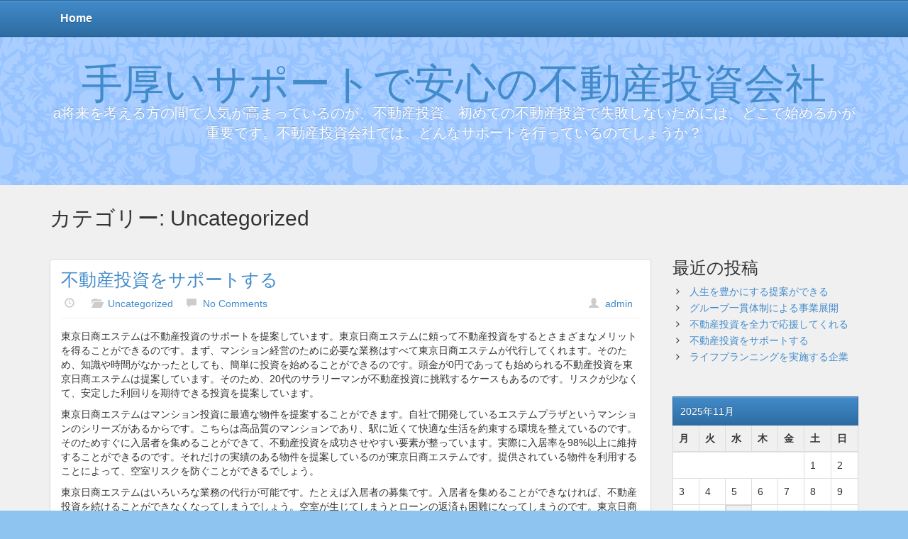

--- FILE ---
content_type: text/html; charset=UTF-8
request_url: http://www.progresssouthpark.com/category/uncategorized/
body_size: 11425
content:
<!DOCTYPE html>
<html lang="ja">
<head>
    <meta charset="UTF-8">
    <meta name="viewport" content="width=device-width, initial-scale=1.0">
    <meta http-equiv="X-UA-Compatible" content="IE=edge">
    <link rel="pingback" href="http://www.progresssouthpark.com/xmlrpc.php"/>

	<title>Uncategorized &#8211; 手厚いサポートで安心の不動産投資会社</title>
<meta name='robots' content='max-image-preview:large' />
	<style>img:is([sizes="auto" i], [sizes^="auto," i]) { contain-intrinsic-size: 3000px 1500px }</style>
	<link rel='dns-prefetch' href='//fonts.googleapis.com' />
<link rel="alternate" type="application/rss+xml" title="手厚いサポートで安心の不動産投資会社 &raquo; フィード" href="http://www.progresssouthpark.com/feed/" />
<link rel="alternate" type="application/rss+xml" title="手厚いサポートで安心の不動産投資会社 &raquo; コメントフィード" href="http://www.progresssouthpark.com/comments/feed/" />
<link rel="alternate" type="application/rss+xml" title="手厚いサポートで安心の不動産投資会社 &raquo; Uncategorized カテゴリーのフィード" href="http://www.progresssouthpark.com/category/uncategorized/feed/" />
<script type="text/javascript">
/* <![CDATA[ */
window._wpemojiSettings = {"baseUrl":"https:\/\/s.w.org\/images\/core\/emoji\/16.0.1\/72x72\/","ext":".png","svgUrl":"https:\/\/s.w.org\/images\/core\/emoji\/16.0.1\/svg\/","svgExt":".svg","source":{"concatemoji":"http:\/\/www.progresssouthpark.com\/wp-includes\/js\/wp-emoji-release.min.js?ver=6.8.3"}};
/*! This file is auto-generated */
!function(s,n){var o,i,e;function c(e){try{var t={supportTests:e,timestamp:(new Date).valueOf()};sessionStorage.setItem(o,JSON.stringify(t))}catch(e){}}function p(e,t,n){e.clearRect(0,0,e.canvas.width,e.canvas.height),e.fillText(t,0,0);var t=new Uint32Array(e.getImageData(0,0,e.canvas.width,e.canvas.height).data),a=(e.clearRect(0,0,e.canvas.width,e.canvas.height),e.fillText(n,0,0),new Uint32Array(e.getImageData(0,0,e.canvas.width,e.canvas.height).data));return t.every(function(e,t){return e===a[t]})}function u(e,t){e.clearRect(0,0,e.canvas.width,e.canvas.height),e.fillText(t,0,0);for(var n=e.getImageData(16,16,1,1),a=0;a<n.data.length;a++)if(0!==n.data[a])return!1;return!0}function f(e,t,n,a){switch(t){case"flag":return n(e,"\ud83c\udff3\ufe0f\u200d\u26a7\ufe0f","\ud83c\udff3\ufe0f\u200b\u26a7\ufe0f")?!1:!n(e,"\ud83c\udde8\ud83c\uddf6","\ud83c\udde8\u200b\ud83c\uddf6")&&!n(e,"\ud83c\udff4\udb40\udc67\udb40\udc62\udb40\udc65\udb40\udc6e\udb40\udc67\udb40\udc7f","\ud83c\udff4\u200b\udb40\udc67\u200b\udb40\udc62\u200b\udb40\udc65\u200b\udb40\udc6e\u200b\udb40\udc67\u200b\udb40\udc7f");case"emoji":return!a(e,"\ud83e\udedf")}return!1}function g(e,t,n,a){var r="undefined"!=typeof WorkerGlobalScope&&self instanceof WorkerGlobalScope?new OffscreenCanvas(300,150):s.createElement("canvas"),o=r.getContext("2d",{willReadFrequently:!0}),i=(o.textBaseline="top",o.font="600 32px Arial",{});return e.forEach(function(e){i[e]=t(o,e,n,a)}),i}function t(e){var t=s.createElement("script");t.src=e,t.defer=!0,s.head.appendChild(t)}"undefined"!=typeof Promise&&(o="wpEmojiSettingsSupports",i=["flag","emoji"],n.supports={everything:!0,everythingExceptFlag:!0},e=new Promise(function(e){s.addEventListener("DOMContentLoaded",e,{once:!0})}),new Promise(function(t){var n=function(){try{var e=JSON.parse(sessionStorage.getItem(o));if("object"==typeof e&&"number"==typeof e.timestamp&&(new Date).valueOf()<e.timestamp+604800&&"object"==typeof e.supportTests)return e.supportTests}catch(e){}return null}();if(!n){if("undefined"!=typeof Worker&&"undefined"!=typeof OffscreenCanvas&&"undefined"!=typeof URL&&URL.createObjectURL&&"undefined"!=typeof Blob)try{var e="postMessage("+g.toString()+"("+[JSON.stringify(i),f.toString(),p.toString(),u.toString()].join(",")+"));",a=new Blob([e],{type:"text/javascript"}),r=new Worker(URL.createObjectURL(a),{name:"wpTestEmojiSupports"});return void(r.onmessage=function(e){c(n=e.data),r.terminate(),t(n)})}catch(e){}c(n=g(i,f,p,u))}t(n)}).then(function(e){for(var t in e)n.supports[t]=e[t],n.supports.everything=n.supports.everything&&n.supports[t],"flag"!==t&&(n.supports.everythingExceptFlag=n.supports.everythingExceptFlag&&n.supports[t]);n.supports.everythingExceptFlag=n.supports.everythingExceptFlag&&!n.supports.flag,n.DOMReady=!1,n.readyCallback=function(){n.DOMReady=!0}}).then(function(){return e}).then(function(){var e;n.supports.everything||(n.readyCallback(),(e=n.source||{}).concatemoji?t(e.concatemoji):e.wpemoji&&e.twemoji&&(t(e.twemoji),t(e.wpemoji)))}))}((window,document),window._wpemojiSettings);
/* ]]> */
</script>
<style id='wp-emoji-styles-inline-css' type='text/css'>

	img.wp-smiley, img.emoji {
		display: inline !important;
		border: none !important;
		box-shadow: none !important;
		height: 1em !important;
		width: 1em !important;
		margin: 0 0.07em !important;
		vertical-align: -0.1em !important;
		background: none !important;
		padding: 0 !important;
	}
</style>
<link rel='stylesheet' id='wp-block-library-css' href='http://www.progresssouthpark.com/wp-includes/css/dist/block-library/style.min.css?ver=6.8.3' type='text/css' media='all' />
<style id='classic-theme-styles-inline-css' type='text/css'>
/*! This file is auto-generated */
.wp-block-button__link{color:#fff;background-color:#32373c;border-radius:9999px;box-shadow:none;text-decoration:none;padding:calc(.667em + 2px) calc(1.333em + 2px);font-size:1.125em}.wp-block-file__button{background:#32373c;color:#fff;text-decoration:none}
</style>
<style id='global-styles-inline-css' type='text/css'>
:root{--wp--preset--aspect-ratio--square: 1;--wp--preset--aspect-ratio--4-3: 4/3;--wp--preset--aspect-ratio--3-4: 3/4;--wp--preset--aspect-ratio--3-2: 3/2;--wp--preset--aspect-ratio--2-3: 2/3;--wp--preset--aspect-ratio--16-9: 16/9;--wp--preset--aspect-ratio--9-16: 9/16;--wp--preset--color--black: #000000;--wp--preset--color--cyan-bluish-gray: #abb8c3;--wp--preset--color--white: #ffffff;--wp--preset--color--pale-pink: #f78da7;--wp--preset--color--vivid-red: #cf2e2e;--wp--preset--color--luminous-vivid-orange: #ff6900;--wp--preset--color--luminous-vivid-amber: #fcb900;--wp--preset--color--light-green-cyan: #7bdcb5;--wp--preset--color--vivid-green-cyan: #00d084;--wp--preset--color--pale-cyan-blue: #8ed1fc;--wp--preset--color--vivid-cyan-blue: #0693e3;--wp--preset--color--vivid-purple: #9b51e0;--wp--preset--gradient--vivid-cyan-blue-to-vivid-purple: linear-gradient(135deg,rgba(6,147,227,1) 0%,rgb(155,81,224) 100%);--wp--preset--gradient--light-green-cyan-to-vivid-green-cyan: linear-gradient(135deg,rgb(122,220,180) 0%,rgb(0,208,130) 100%);--wp--preset--gradient--luminous-vivid-amber-to-luminous-vivid-orange: linear-gradient(135deg,rgba(252,185,0,1) 0%,rgba(255,105,0,1) 100%);--wp--preset--gradient--luminous-vivid-orange-to-vivid-red: linear-gradient(135deg,rgba(255,105,0,1) 0%,rgb(207,46,46) 100%);--wp--preset--gradient--very-light-gray-to-cyan-bluish-gray: linear-gradient(135deg,rgb(238,238,238) 0%,rgb(169,184,195) 100%);--wp--preset--gradient--cool-to-warm-spectrum: linear-gradient(135deg,rgb(74,234,220) 0%,rgb(151,120,209) 20%,rgb(207,42,186) 40%,rgb(238,44,130) 60%,rgb(251,105,98) 80%,rgb(254,248,76) 100%);--wp--preset--gradient--blush-light-purple: linear-gradient(135deg,rgb(255,206,236) 0%,rgb(152,150,240) 100%);--wp--preset--gradient--blush-bordeaux: linear-gradient(135deg,rgb(254,205,165) 0%,rgb(254,45,45) 50%,rgb(107,0,62) 100%);--wp--preset--gradient--luminous-dusk: linear-gradient(135deg,rgb(255,203,112) 0%,rgb(199,81,192) 50%,rgb(65,88,208) 100%);--wp--preset--gradient--pale-ocean: linear-gradient(135deg,rgb(255,245,203) 0%,rgb(182,227,212) 50%,rgb(51,167,181) 100%);--wp--preset--gradient--electric-grass: linear-gradient(135deg,rgb(202,248,128) 0%,rgb(113,206,126) 100%);--wp--preset--gradient--midnight: linear-gradient(135deg,rgb(2,3,129) 0%,rgb(40,116,252) 100%);--wp--preset--font-size--small: 13px;--wp--preset--font-size--medium: 20px;--wp--preset--font-size--large: 36px;--wp--preset--font-size--x-large: 42px;--wp--preset--spacing--20: 0.44rem;--wp--preset--spacing--30: 0.67rem;--wp--preset--spacing--40: 1rem;--wp--preset--spacing--50: 1.5rem;--wp--preset--spacing--60: 2.25rem;--wp--preset--spacing--70: 3.38rem;--wp--preset--spacing--80: 5.06rem;--wp--preset--shadow--natural: 6px 6px 9px rgba(0, 0, 0, 0.2);--wp--preset--shadow--deep: 12px 12px 50px rgba(0, 0, 0, 0.4);--wp--preset--shadow--sharp: 6px 6px 0px rgba(0, 0, 0, 0.2);--wp--preset--shadow--outlined: 6px 6px 0px -3px rgba(255, 255, 255, 1), 6px 6px rgba(0, 0, 0, 1);--wp--preset--shadow--crisp: 6px 6px 0px rgba(0, 0, 0, 1);}:where(.is-layout-flex){gap: 0.5em;}:where(.is-layout-grid){gap: 0.5em;}body .is-layout-flex{display: flex;}.is-layout-flex{flex-wrap: wrap;align-items: center;}.is-layout-flex > :is(*, div){margin: 0;}body .is-layout-grid{display: grid;}.is-layout-grid > :is(*, div){margin: 0;}:where(.wp-block-columns.is-layout-flex){gap: 2em;}:where(.wp-block-columns.is-layout-grid){gap: 2em;}:where(.wp-block-post-template.is-layout-flex){gap: 1.25em;}:where(.wp-block-post-template.is-layout-grid){gap: 1.25em;}.has-black-color{color: var(--wp--preset--color--black) !important;}.has-cyan-bluish-gray-color{color: var(--wp--preset--color--cyan-bluish-gray) !important;}.has-white-color{color: var(--wp--preset--color--white) !important;}.has-pale-pink-color{color: var(--wp--preset--color--pale-pink) !important;}.has-vivid-red-color{color: var(--wp--preset--color--vivid-red) !important;}.has-luminous-vivid-orange-color{color: var(--wp--preset--color--luminous-vivid-orange) !important;}.has-luminous-vivid-amber-color{color: var(--wp--preset--color--luminous-vivid-amber) !important;}.has-light-green-cyan-color{color: var(--wp--preset--color--light-green-cyan) !important;}.has-vivid-green-cyan-color{color: var(--wp--preset--color--vivid-green-cyan) !important;}.has-pale-cyan-blue-color{color: var(--wp--preset--color--pale-cyan-blue) !important;}.has-vivid-cyan-blue-color{color: var(--wp--preset--color--vivid-cyan-blue) !important;}.has-vivid-purple-color{color: var(--wp--preset--color--vivid-purple) !important;}.has-black-background-color{background-color: var(--wp--preset--color--black) !important;}.has-cyan-bluish-gray-background-color{background-color: var(--wp--preset--color--cyan-bluish-gray) !important;}.has-white-background-color{background-color: var(--wp--preset--color--white) !important;}.has-pale-pink-background-color{background-color: var(--wp--preset--color--pale-pink) !important;}.has-vivid-red-background-color{background-color: var(--wp--preset--color--vivid-red) !important;}.has-luminous-vivid-orange-background-color{background-color: var(--wp--preset--color--luminous-vivid-orange) !important;}.has-luminous-vivid-amber-background-color{background-color: var(--wp--preset--color--luminous-vivid-amber) !important;}.has-light-green-cyan-background-color{background-color: var(--wp--preset--color--light-green-cyan) !important;}.has-vivid-green-cyan-background-color{background-color: var(--wp--preset--color--vivid-green-cyan) !important;}.has-pale-cyan-blue-background-color{background-color: var(--wp--preset--color--pale-cyan-blue) !important;}.has-vivid-cyan-blue-background-color{background-color: var(--wp--preset--color--vivid-cyan-blue) !important;}.has-vivid-purple-background-color{background-color: var(--wp--preset--color--vivid-purple) !important;}.has-black-border-color{border-color: var(--wp--preset--color--black) !important;}.has-cyan-bluish-gray-border-color{border-color: var(--wp--preset--color--cyan-bluish-gray) !important;}.has-white-border-color{border-color: var(--wp--preset--color--white) !important;}.has-pale-pink-border-color{border-color: var(--wp--preset--color--pale-pink) !important;}.has-vivid-red-border-color{border-color: var(--wp--preset--color--vivid-red) !important;}.has-luminous-vivid-orange-border-color{border-color: var(--wp--preset--color--luminous-vivid-orange) !important;}.has-luminous-vivid-amber-border-color{border-color: var(--wp--preset--color--luminous-vivid-amber) !important;}.has-light-green-cyan-border-color{border-color: var(--wp--preset--color--light-green-cyan) !important;}.has-vivid-green-cyan-border-color{border-color: var(--wp--preset--color--vivid-green-cyan) !important;}.has-pale-cyan-blue-border-color{border-color: var(--wp--preset--color--pale-cyan-blue) !important;}.has-vivid-cyan-blue-border-color{border-color: var(--wp--preset--color--vivid-cyan-blue) !important;}.has-vivid-purple-border-color{border-color: var(--wp--preset--color--vivid-purple) !important;}.has-vivid-cyan-blue-to-vivid-purple-gradient-background{background: var(--wp--preset--gradient--vivid-cyan-blue-to-vivid-purple) !important;}.has-light-green-cyan-to-vivid-green-cyan-gradient-background{background: var(--wp--preset--gradient--light-green-cyan-to-vivid-green-cyan) !important;}.has-luminous-vivid-amber-to-luminous-vivid-orange-gradient-background{background: var(--wp--preset--gradient--luminous-vivid-amber-to-luminous-vivid-orange) !important;}.has-luminous-vivid-orange-to-vivid-red-gradient-background{background: var(--wp--preset--gradient--luminous-vivid-orange-to-vivid-red) !important;}.has-very-light-gray-to-cyan-bluish-gray-gradient-background{background: var(--wp--preset--gradient--very-light-gray-to-cyan-bluish-gray) !important;}.has-cool-to-warm-spectrum-gradient-background{background: var(--wp--preset--gradient--cool-to-warm-spectrum) !important;}.has-blush-light-purple-gradient-background{background: var(--wp--preset--gradient--blush-light-purple) !important;}.has-blush-bordeaux-gradient-background{background: var(--wp--preset--gradient--blush-bordeaux) !important;}.has-luminous-dusk-gradient-background{background: var(--wp--preset--gradient--luminous-dusk) !important;}.has-pale-ocean-gradient-background{background: var(--wp--preset--gradient--pale-ocean) !important;}.has-electric-grass-gradient-background{background: var(--wp--preset--gradient--electric-grass) !important;}.has-midnight-gradient-background{background: var(--wp--preset--gradient--midnight) !important;}.has-small-font-size{font-size: var(--wp--preset--font-size--small) !important;}.has-medium-font-size{font-size: var(--wp--preset--font-size--medium) !important;}.has-large-font-size{font-size: var(--wp--preset--font-size--large) !important;}.has-x-large-font-size{font-size: var(--wp--preset--font-size--x-large) !important;}
:where(.wp-block-post-template.is-layout-flex){gap: 1.25em;}:where(.wp-block-post-template.is-layout-grid){gap: 1.25em;}
:where(.wp-block-columns.is-layout-flex){gap: 2em;}:where(.wp-block-columns.is-layout-grid){gap: 2em;}
:root :where(.wp-block-pullquote){font-size: 1.5em;line-height: 1.6;}
</style>
<link rel='stylesheet' id='smartmenus-bootstrap-css' href='http://www.progresssouthpark.com/wp-content/themes/lana-blog/css/smartmenus-bootstrap.min.css?ver=1.0.0' type='text/css' media='all' />
<link rel='stylesheet' id='lana-blog-style-css' href='http://www.progresssouthpark.com/wp-content/themes/lana-blog/style.css?ver=6.8.3' type='text/css' media='all' />
<link rel='stylesheet' id='pacifico-google-fonts-css' href='https://fonts.googleapis.com/css?family=Pacifico&#038;ver=6.8.3' type='text/css' media='all' />
<link rel='stylesheet' id='animate-css' href='http://www.progresssouthpark.com/wp-content/themes/lana-blog/css/animate.min.css?ver=3.5.0' type='text/css' media='all' />
<link rel='stylesheet' id='font-awesome-css' href='http://www.progresssouthpark.com/wp-content/themes/lana-blog/css/font-awesome.min.css?ver=4.6.3' type='text/css' media='all' />
<link rel='stylesheet' id='bootstrap-css' href='http://www.progresssouthpark.com/wp-content/themes/lana-blog/css/bootstrap.min.css?ver=3.3.7' type='text/css' media='all' />
<link rel='stylesheet' id='bootstrap-theme-css' href='http://www.progresssouthpark.com/wp-content/themes/lana-blog/css/bootstrap-theme.min.css?ver=3.3.7' type='text/css' media='all' />
<link rel='stylesheet' id='ie10-viewport-bug-workaround-css' href='http://www.progresssouthpark.com/wp-content/themes/lana-blog/css/ie10-viewport-bug-workaround.css?ver=1.0.0' type='text/css' media='all' />
<link rel='stylesheet' id='lana-blog-theme-css' href='http://www.progresssouthpark.com/wp-content/themes/lana-blog/css/lana-blog-theme.min.css?ver=1.1.4' type='text/css' media='all' />
<link rel='stylesheet' id='lana-blog-print-style-css' href='http://www.progresssouthpark.com/wp-content/themes/lana-blog/css/print-style.min.css?ver=1.1.4' type='text/css' media='print' />
<script type="text/javascript" src="http://www.progresssouthpark.com/wp-includes/js/jquery/jquery.min.js?ver=3.7.1" id="jquery-core-js"></script>
<script type="text/javascript" src="http://www.progresssouthpark.com/wp-includes/js/jquery/jquery-migrate.min.js?ver=3.4.1" id="jquery-migrate-js"></script>
<script type="text/javascript" src="http://www.progresssouthpark.com/wp-content/themes/lana-blog/js/bootstrap.min.js?ver=3.3.7" id="bootstrap-js"></script>
<script type="text/javascript" src="http://www.progresssouthpark.com/wp-content/themes/lana-blog/js/respond.min.js?ver=1.4.2" id="respond-js"></script>
<link rel="https://api.w.org/" href="http://www.progresssouthpark.com/wp-json/" /><link rel="alternate" title="JSON" type="application/json" href="http://www.progresssouthpark.com/wp-json/wp/v2/categories/1" /><link rel="EditURI" type="application/rsd+xml" title="RSD" href="http://www.progresssouthpark.com/xmlrpc.php?rsd" />
<meta name="generator" content="WordPress 6.8.3" />
</head>

<body class="archive category category-uncategorized category-1 wp-theme-lana-blog lana-background-image flowers">



    <div class="lana-main-navigation navbar-in-header wide-navigation">
        <nav class="navbar navbar-primary">
            <div class="container">
                <div class="navbar-header">
                    <button type="button" class="navbar-toggle collapsed" data-toggle="collapse"
                            data-target="#lana-navbar" aria-expanded="false" aria-controls="lana-navbar">
                        <span class="sr-only">Toggle navigation</span>
                        <span class="icon-bar"></span>
                        <span class="icon-bar"></span>
                        <span class="icon-bar"></span>
                    </button>
                </div>
                <div id="lana-navbar" class="navbar-collapse collapse">
					<ul class="nav navbar-nav fallback-nav"><li><a href="http://www.progresssouthpark.com/">Home</a></li></ul>                </div>
            </div>
        </nav>
    </div>

<div class="main-container main-wide">

    <div class="header">
        <div class="container">
            <div class="row">
                <div class="col-md-12 text-center">
					                        <h1 class="site-title animated bounce">
                            <a href="http://www.progresssouthpark.com/"
                               title="手厚いサポートで安心の不動産投資会社" rel="home">
								手厚いサポートで安心の不動産投資会社                            </a>
                        </h1>
                        <p class="site-description">
							a将来を考える方の間で人気が高まっているのが、不動産投資。初めての不動産投資で失敗しないためには、どこで始めるかが重要です。不動産投資会社では、どんなサポートを行っているのでしょうか？                        </p>
					                </div>
				            </div>
        </div>
    </div>

	
	
    <div class="main-content">
        <div class="wide-content container">
    <div class="row">
        <div class="col-md-12">
            <h2>カテゴリー: <span>Uncategorized</span></h2>
            <hr/>
        </div>
    </div>

    <div class="row">

        <div class="col-md-9">

			
                <div class="panel panel-primary">
					
    <div class="panel-body post-6 post type-post status-publish format-standard hentry category-uncategorized comment-closed">
        <div class="media">
			            <div class="media-body">
                <h2 class="media-heading">
                    <a href="http://www.progresssouthpark.com/2018/01/04/%e4%b8%8d%e5%8b%95%e7%94%a3%e6%8a%95%e8%b3%87%e3%82%92%e3%82%b5%e3%83%9d%e3%83%bc%e3%83%88%e3%81%99%e3%82%8b/">
						不動産投資をサポートする                    </a>
                </h2>

                <div class="media-meta">
                    <p class="meta-info meta-date">
                        <span class="glyphicon glyphicon-time"></span>
                        <a href="http://www.progresssouthpark.com/2018/01/04/%e4%b8%8d%e5%8b%95%e7%94%a3%e6%8a%95%e8%b3%87%e3%82%92%e3%82%b5%e3%83%9d%e3%83%bc%e3%83%88%e3%81%99%e3%82%8b/">
							                        </a>
                    </p>
					                        <p class="meta-info meta-category">
                            <span class="glyphicon glyphicon-folder-open"></span>
							<a href="http://www.progresssouthpark.com/category/uncategorized/" rel="category tag">Uncategorized</a>                        </p>
										                        <p class="meta-info meta-comment">
                            <span class="glyphicon glyphicon-comment"></span>
							<a href="http://www.progresssouthpark.com/2018/01/04/%e4%b8%8d%e5%8b%95%e7%94%a3%e6%8a%95%e8%b3%87%e3%82%92%e3%82%b5%e3%83%9d%e3%83%bc%e3%83%88%e3%81%99%e3%82%8b/#respond">No Comments</a>                        </p>
					                    <p class="meta-info meta-user pull-right">
                        <span class="glyphicon glyphicon-user"></span>
						<a href="http://www.progresssouthpark.com/author/admin/" title="admin の投稿" rel="author">admin</a>                    </p>
                </div>

                <hr class="meta-hr"/>

								<p>東京日商エステムは不動産投資のサポートを提案しています。東京日商エステムに頼って不動産投資をするとさまざまなメリットを得ることができるのです。まず、マンション経営のために必要な業務はすべて東京日商エステムが代行してくれます。そのため、知識や時間がなかったとしても、簡単に投資を始めることができるのです。頭金が0円であっても始められる不動産投資を東京日商エステムは提案しています。そのため、20代のサラリーマンが不動産投資に挑戦するケースもあるのです。リスクが少なくて、安定した利回りを期待できる投資を提案しています。</p>
<p>東京日商エステムはマンション投資に最適な物件を提案することができます。自社で開発しているエステムプラザというマンションのシリーズがあるからです。こちらは高品質のマンションであり、駅に近くて快適な生活を約束する環境を整えているのです。そのためすぐに入居者を集めることができて、不動産投資を成功させやすい要素が整っています。実際に入居率を98%以上に維持することができるのです。それだけの実績のある物件を提案しているのが東京日商エステムです。提供されている物件を利用することによって、空室リスクを防ぐことができるでしょう。</p>
<p>東京日商エステムはいろいろな業務の代行が可能です。たとえば入居者の募集です。入居者を集めることができなければ、不動産投資を続けることができなくなってしまうでしょう。空室が生じてしまうとローンの返済も困難になってしまうのです。東京日商エステムならば、すぐにでも入居者を集めて、可能な限り入居率が100%に近い数字になるように努力してくれます。入居してから退去するまでの間をしっかりとサポートしてくれるのです。また、入居している人達からのクレーム対応もできます。マンション経営に関して必要となるさまざまな業務を代行できるのです。</p>
<p>東京日商エステムは日商エステムグループとしての実績があります。こちらは創業して26年を超えており、これまでに多くの顧客と契約をしてきた実績があります。不動産投資のプロとして豊富な経験とノウハウがあるため、成功する可能性の高い提案をすることができるのです。取り扱ってきた物件の入居率は高く、東京日商エステムはとても信頼できます。</p>
<p>東京日商エステムはこれからも多くの不動産投資を応援していくでしょう。不動産投資を始めたいという方はたくさんいます。そのような方をしっかりと応援しているのです。</p>
                <div class="clearfix"></div>

												            </div>
        </div>
    </div>

                </div>

			
                <div class="panel panel-primary">
					
    <div class="panel-body post-8 post type-post status-publish format-standard hentry category-uncategorized comment-closed">
        <div class="media">
			            <div class="media-body">
                <h2 class="media-heading">
                    <a href="http://www.progresssouthpark.com/2018/01/04/%e4%b8%8d%e5%8b%95%e7%94%a3%e6%8a%95%e8%b3%87%e3%82%92%e5%85%a8%e5%8a%9b%e3%81%a7%e5%bf%9c%e6%8f%b4%e3%81%97%e3%81%a6%e3%81%8f%e3%82%8c%e3%82%8b/">
						不動産投資を全力で応援してくれる                    </a>
                </h2>

                <div class="media-meta">
                    <p class="meta-info meta-date">
                        <span class="glyphicon glyphicon-time"></span>
                        <a href="http://www.progresssouthpark.com/2018/01/04/%e4%b8%8d%e5%8b%95%e7%94%a3%e6%8a%95%e8%b3%87%e3%82%92%e5%85%a8%e5%8a%9b%e3%81%a7%e5%bf%9c%e6%8f%b4%e3%81%97%e3%81%a6%e3%81%8f%e3%82%8c%e3%82%8b/">
							                        </a>
                    </p>
					                        <p class="meta-info meta-category">
                            <span class="glyphicon glyphicon-folder-open"></span>
							<a href="http://www.progresssouthpark.com/category/uncategorized/" rel="category tag">Uncategorized</a>                        </p>
										                        <p class="meta-info meta-comment">
                            <span class="glyphicon glyphicon-comment"></span>
							<a href="http://www.progresssouthpark.com/2018/01/04/%e4%b8%8d%e5%8b%95%e7%94%a3%e6%8a%95%e8%b3%87%e3%82%92%e5%85%a8%e5%8a%9b%e3%81%a7%e5%bf%9c%e6%8f%b4%e3%81%97%e3%81%a6%e3%81%8f%e3%82%8c%e3%82%8b/#respond">No Comments</a>                        </p>
					                    <p class="meta-info meta-user pull-right">
                        <span class="glyphicon glyphicon-user"></span>
						<a href="http://www.progresssouthpark.com/author/admin/" title="admin の投稿" rel="author">admin</a>                    </p>
                </div>

                <hr class="meta-hr"/>

								<p>将来の生活に不安を抱えている方のために東京日商エステムは不動産投資を提案しています。老後の生活を豊かにしたいと考えていて、将来のための資産形成をしたいという方を応援しているのです。そのために若いオーナーも東京日商エステムのサポートを受けることによって不動産投資を始めています。これまで不動産投資というのは敷居の高いものというイメージが強く、富裕層にしかできないというイメージがありました。そのようなイメージを払拭して、若くても不動産物件のオーナーとなり、多くの利益を得られるように支えてくれるのが東京日商エステムです。たとえ自己資金が少なかったとしても、問題なく始められる不動産投資を提案してくれます。</p>
<p>不動産投資をするならば、信頼と実績のある会社の助けを借りたいという方は多いでしょう。そのような希望にぴったりと合うのが東京日商エステムです。こちらならばこれまでの長い歴史があります。多くのオーナーに選ばれてきた実績があります。不動産投資に関してさまざまなことを知り尽くしたスタッフが揃っています。そのため、頼れるパートナーとして東京日商エステムに協力してもらうことができるのです。</p>
<p>東京日商エステムは徹底した賃貸管理をしてくれます。不動産物件の管理や運営に関するスペシャリストとして協力してくれるのです。東京日商エステムの力を借りれば、新しい入居者を集めてくれて、入居者との契約から退去に至るまでをすべて管理してくれます。クレームへの対応までしてくれるのです。マンションの経営に関わるすべての業務を代行してもらえます。また、空室リスクを軽減するためのさまざまな工夫をしてくれます。そのため、高い入居率を実現することができるのです。</p>
<p>また、東京日商エステムならば不動産の売却を手伝ってもらうことも可能です。こちらならば仲介や売却などを徹底的にサポートしてくれます。これまでに築き上げてきたネットワークを活用してもらえるのです。日商エステムグループとしてのこれまでの歴史があり、その中で培ってきたものをすべて活用できます。</p>
<p>東京日商エステムは多くのオーナーに対してこれからも質の高いサービスを提供していくでしょう。不動産投資のための総合的なアドバイスをしてくれます。不動産投資についてまったく予備知識のないという方からの依頼も受け付けているのです。不動産投資の成功によって、多くの利益を得られるでしょう。細かいところまで手伝ってもらえます。</p>
                <div class="clearfix"></div>

												            </div>
        </div>
    </div>

                </div>

			
                <div class="panel panel-primary">
					
    <div class="panel-body post-10 post type-post status-publish format-standard hentry category-uncategorized comment-closed">
        <div class="media">
			            <div class="media-body">
                <h2 class="media-heading">
                    <a href="http://www.progresssouthpark.com/2018/01/04/%e3%82%b0%e3%83%ab%e3%83%bc%e3%83%97%e4%b8%80%e8%b2%ab%e4%bd%93%e5%88%b6%e3%81%ab%e3%82%88%e3%82%8b%e4%ba%8b%e6%a5%ad%e5%b1%95%e9%96%8b/">
						グループ一貫体制による事業展開                    </a>
                </h2>

                <div class="media-meta">
                    <p class="meta-info meta-date">
                        <span class="glyphicon glyphicon-time"></span>
                        <a href="http://www.progresssouthpark.com/2018/01/04/%e3%82%b0%e3%83%ab%e3%83%bc%e3%83%97%e4%b8%80%e8%b2%ab%e4%bd%93%e5%88%b6%e3%81%ab%e3%82%88%e3%82%8b%e4%ba%8b%e6%a5%ad%e5%b1%95%e9%96%8b/">
							                        </a>
                    </p>
					                        <p class="meta-info meta-category">
                            <span class="glyphicon glyphicon-folder-open"></span>
							<a href="http://www.progresssouthpark.com/category/uncategorized/" rel="category tag">Uncategorized</a>                        </p>
										                        <p class="meta-info meta-comment">
                            <span class="glyphicon glyphicon-comment"></span>
							<a href="http://www.progresssouthpark.com/2018/01/04/%e3%82%b0%e3%83%ab%e3%83%bc%e3%83%97%e4%b8%80%e8%b2%ab%e4%bd%93%e5%88%b6%e3%81%ab%e3%82%88%e3%82%8b%e4%ba%8b%e6%a5%ad%e5%b1%95%e9%96%8b/#respond">No Comments</a>                        </p>
					                    <p class="meta-info meta-user pull-right">
                        <span class="glyphicon glyphicon-user"></span>
						<a href="http://www.progresssouthpark.com/author/admin/" title="admin の投稿" rel="author">admin</a>                    </p>
                </div>

                <hr class="meta-hr"/>

								<p>東京日商エステムはグループ企業としての一貫体制を重視しており、トータルで不動産に関するさまざまな事業やサービスに取り組んでいます。そのためグループで不動産物件の開発を行い、それを提供したあとの将来のメンテナンスのことまで対応できるのです。一貫体制を構築しており、これによって品質の高いサービスを提供することに成功しています。また、すべてグループ内で完結しているため、コストメリットもあります。</p>
<p>たとえば東京日商エステムはマーケティング調査をしっかりと行います。時代に合った商品を提供するために市場調査を行い、市場のニーズを把握することに努めているのです。事業用地の選定にも力を入れています。いろいろな法規制をしっかりとクリアして、市場のニーズに合った価値のあるロケーションを選んでいるのです。また、物件の企画や設計も行っています。そのロケーションにふさわしい住まいを実現できるようにしているのです。さらに販促物の企画まで行っています。実際に建物の企画設計をしたあとの施工や管理にまで対応することができます。その際には周辺環境に配慮しながら質の高い工事が行われるようにしっかりと管理しています。専門スタッフによってきちんと品質チェックも行っています。</p>
<p><a href="https://www.facebook.com/TokyoNisshoEstem/">東京日商エステムのコンテンツをチェックしてみる</a></p>
<p>また、東京日商エステムは物件の案内や提案もしています。分譲物件の販売も行っているのです。購入の際に必要となるライフプランニングの相談を引き受けて、契約からローンの手続きまでしっかりとサポートしています。さらに竣工してから引き渡しにいたるまで、きちんと対応できます。不具合がないのかしっかりと自社でチェックも行います。完璧な状態で顧客に引き渡しをするのです。さらに物件の管理やメンテナンスリフォームも行います。仲介やリノベーションを実施することもできるのです。</p>
<p>このように東京日商エステムは不動産に関して非常に幅広い業務に対応できるのです。これらの業務によって、多くのニーズに応えてきました。住まいを探している方に対しては質の高い住まいを提供して、不動産投資を成功させたいというオーナーに対しては、そのための充実したサポートを実施してきたのです。これからも多くの期待にしっかりと応えていくでしょう。東京日商エステムはとても頼れる企業であると評判になっているのです。これからも東京日商エステムはこれまでに培ってきたものを大切にしていくでしょう。東京日商エステムによって多くの方が助けられています。</p>
                <div class="clearfix"></div>

												            </div>
        </div>
    </div>

                </div>

			
                <div class="panel panel-primary">
					
    <div class="panel-body post-12 post type-post status-publish format-standard hentry category-uncategorized comment-closed">
        <div class="media">
			            <div class="media-body">
                <h2 class="media-heading">
                    <a href="http://www.progresssouthpark.com/2018/01/04/%e4%ba%ba%e7%94%9f%e3%82%92%e8%b1%8a%e3%81%8b%e3%81%ab%e3%81%99%e3%82%8b%e6%8f%90%e6%a1%88%e3%81%8c%e3%81%a7%e3%81%8d%e3%82%8b/">
						人生を豊かにする提案ができる                    </a>
                </h2>

                <div class="media-meta">
                    <p class="meta-info meta-date">
                        <span class="glyphicon glyphicon-time"></span>
                        <a href="http://www.progresssouthpark.com/2018/01/04/%e4%ba%ba%e7%94%9f%e3%82%92%e8%b1%8a%e3%81%8b%e3%81%ab%e3%81%99%e3%82%8b%e6%8f%90%e6%a1%88%e3%81%8c%e3%81%a7%e3%81%8d%e3%82%8b/">
							                        </a>
                    </p>
					                        <p class="meta-info meta-category">
                            <span class="glyphicon glyphicon-folder-open"></span>
							<a href="http://www.progresssouthpark.com/category/uncategorized/" rel="category tag">Uncategorized</a>                        </p>
										                        <p class="meta-info meta-comment">
                            <span class="glyphicon glyphicon-comment"></span>
							<a href="http://www.progresssouthpark.com/2018/01/04/%e4%ba%ba%e7%94%9f%e3%82%92%e8%b1%8a%e3%81%8b%e3%81%ab%e3%81%99%e3%82%8b%e6%8f%90%e6%a1%88%e3%81%8c%e3%81%a7%e3%81%8d%e3%82%8b/#respond">No Comments</a>                        </p>
					                    <p class="meta-info meta-user pull-right">
                        <span class="glyphicon glyphicon-user"></span>
						<a href="http://www.progresssouthpark.com/author/admin/" title="admin の投稿" rel="author">admin</a>                    </p>
                </div>

                <hr class="meta-hr"/>

								<p>東京日商エステムは人生を豊かにするための方法を提案してくれる企業です。そのために東京日商エステムはたとえば土地や資産の有効活用の方法を提案してくれます。しっかりとマーケティング調査をして、それぞれの土地に合った方法を提案してくれるのです。それを実行することによって、多くの資産を形成することができるでしょう。</p>
<p>また、東京日商エステムはマンションの企画や立案をしています。さらには自社分譲マンションの販売も行っています。自社で開発したマンションであり、その品質には自信を持っています。快適に生活できる環境がしっかりと整っているのです。そのため安心して購入することができる分譲物件を揃えています。居住目的の物件だけではなくて、投資に活用することができる物件も用意しているのが特徴となっています。不動産投資をしてお金を増やしたいと考えている方はたくさんいます。そのような方の希望をしっかりと応えてくれるのが東京日商エステムです。</p>
<p>さらに東京日商エステムでは賃貸管理の事業も行っています。不動産投資をするならば、単に物件を所有するだけではなくて、その物件を活用しなければいけません。入居者を集めて、家賃を徴収しなければいけないのです。安定した家賃収入を得るためには入居率をずっと100%近くにまで維持して、なおかつそこに長く住んでもらうことが大切です。いつまでも資産価値を維持できるようにメンテナンスもしなければいけないでしょう。このような不動産投資に必要なことをすべて任せることができるのが東京日商エステムの事業です。東京日商エステムにサポートしてもらうことによって、不動産投資を成功させられるでしょう。</p>
<p>もし不動産投資をしていて物件を手放したくなったときにも東京日商エステムを頼ることができます。こちらならば、仲介や販売代理の事業も行っているからです。不動産を売りたい方と買いたい方を結びつけてくれます。その際には全国規模のネットワークを有しているため、そちらを活用してスムーズに契約をまとめてくれるでしょう。</p>
<p>このように東京日商エステムは不動産に関するさまざまな事業を通してライフプランニングをしてくれる企業です。これからも顧客の人生に対して責任を持ってくれるでしょう。顧客が豊かな人生を実現するための手助けをしてくれるのです。そのためにさまざまな事業を展開しています。それぞれの事業に手を抜くことはなく、しっかりと力を入れています。</p>
                <div class="clearfix"></div>

												            </div>
        </div>
    </div>

                </div>

			
                <div class="panel panel-primary">
					
    <div class="panel-body post-14 post type-post status-publish format-standard hentry category-uncategorized comment-closed">
        <div class="media">
			            <div class="media-body">
                <h2 class="media-heading">
                    <a href="http://www.progresssouthpark.com/2018/01/04/%e3%83%a9%e3%82%a4%e3%83%95%e3%83%97%e3%83%a9%e3%83%b3%e3%83%8b%e3%83%b3%e3%82%b0%e3%82%92%e5%ae%9f%e6%96%bd%e3%81%99%e3%82%8b%e4%bc%81%e6%a5%ad/">
						ライフプランニングを実施する企業                    </a>
                </h2>

                <div class="media-meta">
                    <p class="meta-info meta-date">
                        <span class="glyphicon glyphicon-time"></span>
                        <a href="http://www.progresssouthpark.com/2018/01/04/%e3%83%a9%e3%82%a4%e3%83%95%e3%83%97%e3%83%a9%e3%83%b3%e3%83%8b%e3%83%b3%e3%82%b0%e3%82%92%e5%ae%9f%e6%96%bd%e3%81%99%e3%82%8b%e4%bc%81%e6%a5%ad/">
							                        </a>
                    </p>
					                        <p class="meta-info meta-category">
                            <span class="glyphicon glyphicon-folder-open"></span>
							<a href="http://www.progresssouthpark.com/category/uncategorized/" rel="category tag">Uncategorized</a>                        </p>
										                        <p class="meta-info meta-comment">
                            <span class="glyphicon glyphicon-comment"></span>
							<a href="http://www.progresssouthpark.com/2018/01/04/%e3%83%a9%e3%82%a4%e3%83%95%e3%83%97%e3%83%a9%e3%83%b3%e3%83%8b%e3%83%b3%e3%82%b0%e3%82%92%e5%ae%9f%e6%96%bd%e3%81%99%e3%82%8b%e4%bc%81%e6%a5%ad/#respond">No Comments</a>                        </p>
					                    <p class="meta-info meta-user pull-right">
                        <span class="glyphicon glyphicon-user"></span>
						<a href="http://www.progresssouthpark.com/author/admin/" title="admin の投稿" rel="author">admin</a>                    </p>
                </div>

                <hr class="meta-hr"/>

								<p>東京日商エステムはそれぞれのライフプランの提案をしてくれる企業です。これからの人生のことを考えた時に不安に鳴ってしまう方は多いです。そのような方に対して人生設計をプロデュースしているのが東京日商エステムです。東京日商エステムでは主に不動産を用いたライフプランを考えてくれます。東京日商エステムのサポートによって不動産投資を始めることにより、多くの利益を得ることができるでしょう。</p>
<p>こちらでは土地や資産を有効活用するための方法を提案します。不動産を持っているけれども持て余しているという方がいるかもしれません。そのような方のために有効活用の方法をプロデュースできるのです。実際にマーケティング調査を行い、その土地に合った不動産の活用方法を考えることができるのです。魅力的なプランをいくつも出すことが可能であり、それを実現するためのサポートにも力を尽くします。</p>
<p>また、東京日商エステムは自社でマンションの企画や立案をしています。どのようにすればそこに住む人が満足してくれるのかを重視した企画ができるのです。自社で開発した分譲マンションはたくさんあります。それを販売してきた実績があるのです。東京日商エステムの開発したマンションを活用して不動産投資を始めることもできます。投資をするのに最適な理想のマンションを用意してくれるでしょう。</p>
<p>さらに東京日商エステムはマンション投資を応援するための賃貸管理にも取り組んでくれます。東京日商エステムは賃貸経営において必要とされるさまざまな業務を代行することができるのです。たとえば入居者集めについては、これまでに築き上げてきたネットワークがあるため、そちらを活用して幅広く入居者を募集することができます。その結果、すぐに空室を埋めていくことができるでしょう。入居者が集まらないことに困ってしまうことはないのです。また、入居者からの家賃の回収も行ってくれます。さらには、クレームの対応として、必要であればメンテナンスや修繕まで行ってくれるのです。これによって、マンションは良好な環境をいつまでも保つことができるでしょう。このような賃貸管理をしてもらうことによって、オーナーは毎月の家賃の振り込みを待つだけで不動産投資ができるのです。</p>
<p>東京日商エステムならばマンション投資を終えたあとの物件の販売代理まで対応してくれます。土地開発から仲介まですべての業務を頼ることができるのです。そんな魅力的なサービスをこれからも提案していくでしょう。</p>
                <div class="clearfix"></div>

												            </div>
        </div>
    </div>

                </div>

			
                <div class="text-center">
					                </div>

			
        </div>

        <div class="col-md-3">
			
		<div id="recent-posts-2" class="widget-wrapper widget_recent_entries">
		<h3 class="widget-title">最近の投稿</h3>
		<ul>
											<li>
					<a href="http://www.progresssouthpark.com/2018/01/04/%e4%ba%ba%e7%94%9f%e3%82%92%e8%b1%8a%e3%81%8b%e3%81%ab%e3%81%99%e3%82%8b%e6%8f%90%e6%a1%88%e3%81%8c%e3%81%a7%e3%81%8d%e3%82%8b/">人生を豊かにする提案ができる</a>
									</li>
											<li>
					<a href="http://www.progresssouthpark.com/2018/01/04/%e3%82%b0%e3%83%ab%e3%83%bc%e3%83%97%e4%b8%80%e8%b2%ab%e4%bd%93%e5%88%b6%e3%81%ab%e3%82%88%e3%82%8b%e4%ba%8b%e6%a5%ad%e5%b1%95%e9%96%8b/">グループ一貫体制による事業展開</a>
									</li>
											<li>
					<a href="http://www.progresssouthpark.com/2018/01/04/%e4%b8%8d%e5%8b%95%e7%94%a3%e6%8a%95%e8%b3%87%e3%82%92%e5%85%a8%e5%8a%9b%e3%81%a7%e5%bf%9c%e6%8f%b4%e3%81%97%e3%81%a6%e3%81%8f%e3%82%8c%e3%82%8b/">不動産投資を全力で応援してくれる</a>
									</li>
											<li>
					<a href="http://www.progresssouthpark.com/2018/01/04/%e4%b8%8d%e5%8b%95%e7%94%a3%e6%8a%95%e8%b3%87%e3%82%92%e3%82%b5%e3%83%9d%e3%83%bc%e3%83%88%e3%81%99%e3%82%8b/">不動産投資をサポートする</a>
									</li>
											<li>
					<a href="http://www.progresssouthpark.com/2018/01/04/%e3%83%a9%e3%82%a4%e3%83%95%e3%83%97%e3%83%a9%e3%83%b3%e3%83%8b%e3%83%b3%e3%82%b0%e3%82%92%e5%ae%9f%e6%96%bd%e3%81%99%e3%82%8b%e4%bc%81%e6%a5%ad/">ライフプランニングを実施する企業</a>
									</li>
					</ul>

		</div><hr/><div id="calendar-2" class="widget-wrapper widget_calendar"><div id="calendar_wrap" class="calendar_wrap"><table id="wp-calendar" class="wp-calendar-table">
	<caption>2025年11月</caption>
	<thead>
	<tr>
		<th scope="col" aria-label="月曜日">月</th>
		<th scope="col" aria-label="火曜日">火</th>
		<th scope="col" aria-label="水曜日">水</th>
		<th scope="col" aria-label="木曜日">木</th>
		<th scope="col" aria-label="金曜日">金</th>
		<th scope="col" aria-label="土曜日">土</th>
		<th scope="col" aria-label="日曜日">日</th>
	</tr>
	</thead>
	<tbody>
	<tr>
		<td colspan="5" class="pad">&nbsp;</td><td>1</td><td>2</td>
	</tr>
	<tr>
		<td>3</td><td>4</td><td>5</td><td>6</td><td>7</td><td>8</td><td>9</td>
	</tr>
	<tr>
		<td>10</td><td>11</td><td id="today">12</td><td>13</td><td>14</td><td>15</td><td>16</td>
	</tr>
	<tr>
		<td>17</td><td>18</td><td>19</td><td>20</td><td>21</td><td>22</td><td>23</td>
	</tr>
	<tr>
		<td>24</td><td>25</td><td>26</td><td>27</td><td>28</td><td>29</td><td>30</td>
	</tr>
	</tbody>
	</table><nav aria-label="前と次の月" class="wp-calendar-nav">
		<span class="wp-calendar-nav-prev"><a href="http://www.progresssouthpark.com/2018/01/">&laquo; 1月</a></span>
		<span class="pad">&nbsp;</span>
		<span class="wp-calendar-nav-next">&nbsp;</span>
	</nav></div></div><hr/>        </div>

    </div>

</div>
</div>
<div class="clearfix"></div>
</div>

<div class="pre-footer">
    <div class="container">
        <div class="row">
            <div class="col-md-4">
				            </div>
            <div class="col-md-4">
				            </div>
            <div class="col-md-4">
				            </div>
        </div>
    </div>
</div>

<div class="footer">
    <div class="container">
        <p class="footer-text pull-right">
			        </p>

		            <p class="footer-theme-by pull-right">
				Theme by <a href="http://lana.codes/" target="_blank">Lana Codes</a>            </p>
		
        <p>
			Copyright            &copy;
            <a href="http://www.progresssouthpark.com/">手厚いサポートで安心の不動産投資会社</a>
			2025        </p>
    </div>
</div>

<script type="speculationrules">
{"prefetch":[{"source":"document","where":{"and":[{"href_matches":"\/*"},{"not":{"href_matches":["\/wp-*.php","\/wp-admin\/*","\/wp-content\/uploads\/*","\/wp-content\/*","\/wp-content\/plugins\/*","\/wp-content\/themes\/lana-blog\/*","\/*\\?(.+)"]}},{"not":{"selector_matches":"a[rel~=\"nofollow\"]"}},{"not":{"selector_matches":".no-prefetch, .no-prefetch a"}}]},"eagerness":"conservative"}]}
</script>
<script type="text/javascript" src="http://www.progresssouthpark.com/wp-content/themes/lana-blog/js/smartmenus.min.js?ver=1.0.0" id="smartmenus-js"></script>
<script type="text/javascript" src="http://www.progresssouthpark.com/wp-content/themes/lana-blog/js/smartmenus-bootstrap.min.js?ver=1.0.0" id="smartmenus-bootstrap-js"></script>
<script type="text/javascript" src="http://www.progresssouthpark.com/wp-content/themes/lana-blog/js/custom-theme.js?ver=1.1.4" id="lana-blog-custom-theme-js"></script>
<script type="text/javascript" src="http://www.progresssouthpark.com/wp-content/themes/lana-blog/js/ie10-viewport-bug-workaround.js?ver=1.0.0" id="ie10-viewport-bug-workaround-js"></script>
</body>
</html>

--- FILE ---
content_type: text/css
request_url: http://www.progresssouthpark.com/wp-content/themes/lana-blog/css/lana-blog-theme.min.css?ver=1.1.4
body_size: 3945
content:
body{background-color:#8ec4f0}body.lana-background-image{background-repeat:repeat}body.lana-background-image.circles{background-image:url(../img/circles.png)}body.lana-background-image.flowers{background-image:url(../img/flowers.png)}body.lana-background-image.games{background-image:url(../img/games.png)}body.lana-background-image.swirl{background-image:url(../img/swirl.png)}body.lana-background-image.waves{background-image:url(../img/waves.png)}code{color:#258cc7;background-color:#f2f6f9}html{margin-top:0!important}body.admin-bar{padding-top:32px!important}@media (max-width: 782px){body.admin-bar{padding-top:46px!important}}body.error404 .main-content{padding-top:50px;padding-bottom:100px}body.error404 .main-content h1.oops{font-size:60px;font-weight:700}body.error404 .main-content h2.title{margin-bottom:20px}body.error404 .main-content p.description{margin-bottom:30px}body.error404 .main-content .row.title-row{margin-bottom:30px}.header{margin:30px 0 50px}.header .site-title{font-family:"Pacifico",cursive;margin:0;font-size:58px}.header .site-title a{transition:color .5s ease}.header .site-title a:hover{text-decoration:none}.header .site-description{color:#fff;font-size:20px;text-shadow:0 -1px 0 rgba(0,0,0,0.2)}.header .search{margin-top:25px}.no-padding{padding:0}.main-content{padding-top:20px;padding-bottom:20px;background-color:#f0f0f0}.main-content h1,.main-content .h1,.main-content h2,.main-content .h2,.main-content h3,.main-content .h3{margin-top:10px}.main-content > .post > ul{list-style-type:none;padding-left:15px}.main-content > .post > ul li:before{font-family:"FontAwesome";content:"\f105";margin-right:10px}.main-content > .post > li{margin:3px 0}.main-content .attachment img{display:inline-block;max-width:100%}.main-content .edit-link{margin-right:10px}.main-content .edit-link .glyphicon{padding:0 5px;color:#ccc}.main-content .alignleft{float:left;margin-right:15px}.main-content .alignright{float:right;margin-left:15px}.main-content .aligncenter{display:block;margin:5px auto;clear:both}a.btn{text-shadow:none}.breadcrumb{margin-bottom:0;border-radius:0}.breadcrumb-container{background-color:#f5f5f5}.breadcrumb-border{border-top:2px solid #357dbd}.breadcrumb-border .breadcrumb{margin-top:1px}.carousel{margin-bottom:20px}.carousel .carousel-indicators li{margin:1px}.carousel .carousel-indicators li.active{margin:0}.carousel-inner > .item > img,.carousel-inner > .item > a > img{display:block;width:100%;height:auto}.carousel-simple .carousel-caption{background-color:rgba(0,0,0,.5);position:absolute;left:0;right:0;bottom:0;z-index:10;padding:0 0 10px 25px;color:#fff;text-align:left}.carousel-simple .carousel-indicators{position:absolute;bottom:0;right:0;left:0;width:100%;z-index:15;margin:0;padding:0 25px 25px 0;text-align:right}.carousel-simple .carousel-control.left,.carousel-simple .carousel-control.right{background-image:none}.carousel-navy .carousel-indicators .active{background-color:#2980b9}.carousel-navy .carousel-control{width:0}.carousel-navy .carousel-control.left,.carousel-navy .carousel-control.right{opacity:1;filter:alpha(opacity=100);background-image:none;background-repeat:no-repeat;text-shadow:none}.carousel-navy .carousel-control.left span,.carousel-navy .carousel-control.right span{padding:16px 10px}.carousel-navy .carousel-control .glyphicon-chevron-left,.carousel-navy .carousel-control .icon-prev{margin-left:0}.carousel-navy .carousel-control .glyphicon-chevron-right,.carousel-navy .carousel-control .icon-prev{margin-right:0}.carousel-navy .carousel-control .glyphicon-chevron-left,.carousel-navy .carousel-control .glyphicon-chevron-right,.carousel-navy .carousel-control .icon-prev,.carousel-navy .carousel-control .icon-next{position:absolute;z-index:5;width:50px;height:65px;display:inline-block}@media (max-width: 768px){.carousel-navy .carousel-control .glyphicon-chevron-left,.carousel-navy .carousel-control .glyphicon-chevron-right,.carousel-navy .carousel-control .icon-prev,.carousel-navy .carousel-control .icon-next{height:50px}}.carousel-navy .carousel-control .glyphicon-chevron-left,.carousel-navy .carousel-control .icon-prev{left:0}.carousel-navy .carousel-control .glyphicon-chevron-right,.carousel-navy .carousel-control .icon-next{right:0}.carousel-navy .carousel-control.left span,.carousel-navy .carousel-control.right span{background-color:#000}.carousel-navy .carousel-control.left span:hover,.carousel-navy .carousel-control.right span:hover{background-color:#2980b9}.carousel-navy .carousel-caption h3{font-size:40px;background-color:#2980b9;padding:15px;margin:10px 30px}.carousel-navy .carousel-caption p{font-size:18px;background-color:#000;padding:15px}.carousel-side{position:relative}.carousel-side .carousel-caption{position:relative;left:0;right:0;bottom:0;z-index:10;padding-top:0;padding-bottom:0;color:#000;text-shadow:none}.carousel-side .controllers{position:absolute;top:0}.carousel-side .carousel-control.left,.carousel-side .carousel-control.right{background-image:none}.comments-container .comment-list{padding-left:0;list-style:none}.comments-container .comment-list .mx-0{margin-left:0;margin-right:0}.comments-container .comment-list .px-0{padding-left:0;padding-right:0}.comments-container .comment-list .comment .comment-body{padding-left:15px}.comments-container .comment-list .comment .comment-body .comment-heading{margin:0 0 10px;font-size:18px}.comments-container .comment-list .comment .comment-details .pull-right{margin-left:15px}.comments-container .comment-list .children{list-style-type:none;padding-left:25px}.comments-container .comment-form .visible-xs-inline-block.visible-sm-inline-block.help-block{margin-top:0}.jumbotron{background-color:#f5f5f5}.media,.media-body{-ms-word-wrap:break-word;word-wrap:break-word}.media .media-heading{margin:0 0 10px;font-size:25px}.media hr{margin-top:15px;margin-bottom:15px}.media .meta-hr{margin-top:10px}.media-meta .meta-info{display:inline-block;margin-right:10px;margin-bottom:0}.media-meta .meta-info .glyphicon{padding:0 5px;color:#ccc}.media .tags a{margin-right:10px}.media .tags .glyphicon{padding:0 5px;color:#ccc}.media-list .media:before{content:none}.media .media-body > ul{display:inline-block}.pagination > .nav-links > .page-numbers{display:inline-block;padding-left:0;margin:20px 0;border-radius:4px}.pagination > .nav-links > .page-numbers > li{display:inline}.pagination > .nav-links > .page-numbers > li > a,.pagination > .nav-links > .page-numbers > li > span{position:relative;float:left;padding:6px 12px;line-height:1.42857143;text-decoration:none;color:#428bca;background-color:#fff;border:1px solid #ddd;margin-left:-1px}.pagination > .nav-links > .page-numbers > li:first-child > a,.pagination > .nav-links > .page-numbers > li:first-child > span{margin-left:0;border-bottom-left-radius:4px;border-top-left-radius:4px}.pagination > .nav-links > .page-numbers > li:last-child > a,.pagination > .nav-links > .page-numbers > li:last-child > span{border-bottom-right-radius:4px;border-top-right-radius:4px}.pagination > .nav-links > .page-numbers > li > a:hover,.pagination > .nav-links > .page-numbers > li > span:hover,.pagination > .nav-links > .page-numbers > li > a:focus,.pagination > .nav-links > .page-numbers > li > span:focus{z-index:2;color:#2a6496;background-color:#eee;border-color:#ddd}.pagination > .nav-links > .page-numbers > .active > a,.pagination > .nav-links > .page-numbers > .active > span,.pagination > .nav-links > .page-numbers > .active > a:hover,.pagination > .nav-links > .page-numbers > .active > span:hover,.pagination > .nav-links > .page-numbers > .active > a:focus,.pagination > .nav-links > .page-numbers > .active > span:focus{z-index:3;color:#fff;background-color:#428bca;border-color:#428bca;cursor:default}.pagination > .nav-links > .page-numbers > li > span.current,.pagination > .nav-links > .page-numbers > .disabled > span,.pagination > .nav-links > .page-numbers > .disabled > span:hover,.pagination > .nav-links > .page-numbers > .disabled > span:focus,.pagination > .nav-links > .page-numbers > .disabled > a,.pagination > .nav-links > .page-numbers > .disabled > a:hover,.pagination > .nav-links > .page-numbers > .disabled > a:focus{color:#777;background-color:#fff;border-color:#ddd;cursor:not-allowed}.panel-footer.page-links span.page-link{display:inline-block;margin-bottom:0;font-weight:400;text-align:center;vertical-align:middle;-ms-touch-action:manipulation;touch-action:manipulation;cursor:pointer;background-image:none;white-space:nowrap;padding:6px 12px;font-size:14px;text-shadow:none;box-shadow:none;border-radius:0}.panel-footer.page-links a > span.page-link{color:#2487ca}.panel{border:1px solid #d9d9d9}.panel > .panel-footer{font-size:12px}.panel > .panel-footer .metapost{padding-top:2px}.panel-primary > .panel-heading{background-image:-webkit-linear-gradient(top,#428bca 0%,#357ebd 100%);background-image:-o-linear-gradient(top,#428bca 0%,#357ebd 100%);background-image:linear-gradient(to bottom,#428bca 0%,#357ebd 100%);background-repeat:repeat-x;filter:progid:DXImageTransform.Microsoft.gradient(startColorstr='#ff428bca',endColorstr='#ff357ebd',GradientType=0);border:1px solid #2b669a;border-bottom:none;text-shadow:0 -1px 0 rgba(0,0,0,0.2);-webkit-box-shadow:inset 0 1px 0 rgba(255,255,255,0.15),0 1px 1px rgba(0,0,0,0.075);box-shadow:inset 0 1px 0 rgba(255,255,255,0.15),0 1px 1px rgba(0,0,0,0.075)}.panel > .panel-body > ul{display:inline-block}.panel > .panel-body img{max-width:100%;height:auto}.panel > .panel-body .thumbnail{margin-bottom:10px;max-width:100%;display:table}.panel > .panel-body .thumbnail.pull-left{margin-right:15px}.panel > .panel-body .thumbnail.pull-right{margin-left:15px}.panel > .panel-body .thumbnail.aligncenter{margin-left:auto;margin-right:auto;clear:both}.panel > .panel-body .thumbnail.alignnone{clear:both}.panel > .panel-body .thumbnail .caption p{margin:0}.panel > .panel-body iframe{max-width:100%}.panel .panel-body > .media .media-body{display:block;width:100%}.post .sticky-icon{position:absolute;top:-5px;right:40px;color:#fff;background:#357dbd;width:30px;height:30px;line-height:30px;text-align:center;-webkit-border-radius:3px;-moz-border-radius:3px;border-radius:3px}.post .post-password-form{margin-top:5px;margin-bottom:10px}.post.format-status .media-meta.avatar-meta{margin-top:5px;line-height:1.8}.post.format-quote .media-meta .meta-info{margin-top:0}.post.format-gallery.has-post-thumbnail .media-heading,.post.format-image.has-post-thumbnail .media-heading,.post.format-video.has-post-thumbnail .media-heading{margin-top:10px}.post.format-gallery.has-post-thumbnail .media-body .thumbnail.pull-left > .wp-post-image,.post.format-image.has-post-thumbnail .media-body .thumbnail.pull-left > .wp-post-image,.post.format-video.has-post-thumbnail .media-body .thumbnail.pull-left > .wp-post-image{max-height:115px}.post.format-gallery.has-post-thumbnail .media-body .thumbnail.pull-left .caption,.post.format-image.has-post-thumbnail .media-body .thumbnail.pull-left .caption,.post.format-video.has-post-thumbnail .media-body .thumbnail.pull-left .caption{padding:3px 0 0}.post.format-gallery.has-post-thumbnail .media-body .thumbnail.pull-left .caption .label-block,.post.format-image.has-post-thumbnail .media-body .thumbnail.pull-left .caption .label-block,.post.format-video.has-post-thumbnail .media-body .thumbnail.pull-left .caption .label-block{display:block;width:100%}body.search .post.format-gallery.has-post-thumbnail .media-heading,body.search .post.format-image.has-post-thumbnail .media-heading,body.search .post.format-video.has-post-thumbnail .media-heading{margin-top:0}body.search .post.format-gallery.has-post-thumbnail .media-body .thumbnail.pull-left > .wp-post-image,body.search .post.format-image.has-post-thumbnail .media-body .thumbnail.pull-left > .wp-post-image,body.search .post.format-video.has-post-thumbnail .media-body .thumbnail.pull-left > .wp-post-image{max-height:100%}table > thead > tr > th,table > tbody > tr > th,table > tfoot > tr > th,table > thead > tr > td,table > tbody > tr > td,table > tfoot > tr > td{padding:8px}.table thead tr th{color:#222;background:#eee}.lana-main-navigation .navbar .fallback-nav{width:100%}.lana-main-navigation .navbar .fallback-nav li.current_page_item,.lana-main-navigation .navbar .fallback-nav li.current_page_item:hover,.lana-main-navigation .navbar .fallback-nav li.current_page_item:focus,.lana-main-navigation .navbar .fallback-nav li.current_page_item a:hover,.lana-main-navigation .navbar .fallback-nav li.current_page_item a:focus{background-color:#2d6ca2;background-image:none;-webkit-box-shadow:inset 0 3px 7px rgba(0,0,0,.15);box-shadow:inset 0 3px 7px rgba(0,0,0,.15);border-color:#2b669a}.lana-main-navigation .navbar ul li a .label.label-default{background-color:#fff;color:#3770a3;text-shadow:none}.lana-main-navigation .navbar ul li a .label.label-left{margin-right:5px}.lana-main-navigation .navbar ul li a .label.label-right{margin-left:5px}.navbar-primary{background-color:#2d6ca2;border:1px solid #2b669a;background-image:-webkit-linear-gradient(top,#428bca 0%,#2d6ca2 100%);background-image:-o-linear-gradient(top,#428bca 0%,#2d6ca2 100%);background-image:linear-gradient(to bottom,#428bca 0%,#2d6ca2 100%);filter:progid:DXImageTransform.Microsoft.gradient(startColorstr='#ff428bca',endColorstr='#ff2d6ca2',GradientType=0);filter:progid:DXImageTransform.Microsoft.gradient(enabled=false);background-repeat:repeat-x;text-shadow:0 -1px 0 rgba(0,0,0,0.2);-webkit-box-shadow:inset 0 1px 0 rgba(255,255,255,0.15),0 1px 1px rgba(0,0,0,0.075);box-shadow:inset 0 1px 0 rgba(255,255,255,0.15),0 1px 1px rgba(0,0,0,0.075);margin-bottom:0}.navbar-primary .navbar-nav > li{background-image:-webkit-linear-gradient(top,#428bca 0%,#2d6ca2 100%);background-image:-o-linear-gradient(top,#428bca 0%,#2d6ca2 100%);background-image:linear-gradient(to bottom,#428bca 0%,#2d6ca2 100%);filter:progid:DXImageTransform.Microsoft.gradient(startColorstr='#ff428bca',endColorstr='#ff2d6ca2',GradientType=0);filter:progid:DXImageTransform.Microsoft.gradient(enabled=false);background-repeat:repeat-x;border-color:#2b669a;-webkit-box-shadow:inset 0 1px 0 rgba(255,255,255,0.15),0 1px 0 rgba(0,0,0,0.075);box-shadow:inset 0 1px 0 rgba(255,255,255,0.15),0 1px 0 rgba(0,0,0,0.075)}.navbar-primary .navbar-nav > li > a{padding-top:15px;padding-bottom:15px;display:block;margin-bottom:0;font-weight:700;color:#fff;text-align:center;font-size:16px}.navbar-primary .navbar-brand,.navbar-primary .navbar-nav > li > a{text-shadow:0 1px 0 rgba(0,0,0,0.25)}.navbar-primary .navbar-nav > li.pull-right{border-left:none}.navbar-primary .navbar-nav > li:hover{background-color:#2d6ca2;background-position:0 -15px}.navbar-primary .navbar-nav > li > a:hover,.navbar-primary .navbar-nav > li > a:focus{text-decoration:none;background:inherit}.navbar-primary .navbar-nav > li.active,.navbar-primary .navbar-nav > li.active > a:hover,.navbar-primary .navbar-nav > li.active > a:focus{background-color:#2d6ca2;background-image:none;-webkit-box-shadow:inset 0 3px 7px rgba(0,0,0,.15);box-shadow:inset 0 3px 7px rgba(0,0,0,.15);border-color:#2b669a}@media (min-width: 768px){.navbar-primary .navbar-nav > li{border-right:1px solid #2b669a;border-left:1px solid #548fc2}.navbar-primary .navbar-nav > li:first-child{border-left:0}.navbar-primary .navbar-nav > li:last-child{border-right:0}}.navbar-primary .navbar-nav > .open:hover{background-color:#2d6ca2;background-position:0 -15px}.navbar-primary .navbar-nav > .open > a,.navbar-primary .navbar-nav > .open > a:hover,.navbar-primary .navbar-nav > .open > a:focus{text-decoration:none;background:inherit}.navbar-primary .navbar-toggle{background-color:#e0e2ff;border:1px solid #2b669a}.navbar-primary .navbar-toggle .icon-bar{background:#2b669a}.navbar-primary .nav .open > a{background:none;color:#fff;border:none}@media (min-width: 992px){.navbar-in-header .navbar-primary .navbar-collapse{padding-left:0;padding-right:0}}.navbar-in-header .navbar-primary{border-radius:0!important;border-left:none;border-right:none}.navbar-in-content .navbar-primary{border-radius:0}.navbar-in-content.wide-navigation .navbar-primary{border-left:none;border-right:none}@media (min-width: 992px){.navbar-in-content.wide-navigation .navbar-primary .navbar-collapse{padding-left:0;padding-right:0}}.boxed-navigation .navbar-primary{border-radius:0;-webkit-border-top-left-radius:5px;-webkit-border-top-right-radius:5px;-moz-border-radius-topleft:5px;-moz-border-radius-topright:5px;border-top-left-radius:5px;border-top-right-radius:5px}.boxed-navigation .navbar-primary > li:first-child{border-radius:5px 5px 0 0}.boxed-navigation .navbar-primary > li:last-child{border-radius:0 0 5px 5px}@media (min-width: 768px){.boxed-navigation .navbar-primary > li:first-child{border-radius:5px 0 0 0}.boxed-navigation .navbar-primary > li:last-child{border-radius:0 5px 0 0}}.dropdown-menu{background-color:#2d6ca2;border-radius:0;-webkit-animation-duration:.2s;animation-duration:.2s}.dropdown-menu > li > a{color:#fff;padding-top:10px;padding-bottom:10px}.dropdown-menu > li > a,.dropdown-menu > li > a:hover,.dropdown-menu > li > a:focus{text-shadow:none}.dropdown-menu > li > a:hover,.dropdown-menu > li > a:focus{background:#2d6298;color:#fff}.dropdown-menu > li > a:hover,.dropdown-menu > li > a:focus,.dropdown-menu > li > a:active,.dropdown-menu > li.open > a:hover,.dropdown-menu > li.open > a:focus,.dropdown-menu > li.open > a:active{background:#2d6298!important}.dropdown-menu > .active > a,.dropdown-menu > .active > a:hover,.dropdown-menu > .active > a:focus{background:#2d6298;color:#fff;text-shadow:0 1px 0 rgba(0,0,0,0.25)}.dropdown-menu > li.open.active > a{background:#2d6298}.dropdown-menu .divider{background-color:#255884}.pre-footer{padding-top:20px;color:#fff;text-shadow:0 -1px 0 rgba(0,0,0,0.2);background-image:-webkit-linear-gradient(top,#428bca 0%,#357ebd 100%);background-image:-o-linear-gradient(top,#428bca 0%,#357ebd 100%);background-image:linear-gradient(to bottom,#428bca 0%,#357ebd 100%);filter:progid:DXImageTransform.Microsoft.gradient(startColorstr='#ff428bca',endColorstr='#ff357ebd',GradientType=0);border:1px solid #357dbd;border-bottom:none;-webkit-box-shadow:inset 0 1px 0 rgba(255,255,255,0.15),0 1px 1px rgba(0,0,0,0.075);box-shadow:inset 0 1px 0 rgba(255,255,255,0.15),0 1px 1px rgba(0,0,0,0.075)}.pre-footer.boxed{margin-top:30px}.pre-footer h3{padding-bottom:5px;border-bottom:1px solid #2b669a;-webkit-box-shadow:inset 0 -1px 0 rgba(255,255,255,0.15);box-shadow:inset 0 -1px 0 rgba(255,255,255,0.15)}.pre-footer a{color:#fff}.footer{padding-top:10px;color:#fff;text-shadow:0 -1px 0 rgba(0,0,0,0.2);background-image:-webkit-linear-gradient(top,#428bca 0%,#357ebd 100%);background-image:-o-linear-gradient(top,#428bca 0%,#357ebd 100%);background-image:linear-gradient(to bottom,#428bca 0%,#357ebd 100%);background-repeat:repeat-x;filter:progid:DXImageTransform.Microsoft.gradient(startColorstr='#ff428bca',endColorstr='#ff357ebd',GradientType=0);border:1px solid #2b669a;border-bottom:none;-webkit-box-shadow:inset 0 1px 0 rgba(255,255,255,0.15),0 1px 1px rgba(0,0,0,0.075);box-shadow:inset 0 1px 0 rgba(255,255,255,0.15),0 1px 1px rgba(0,0,0,0.075)}.footer ul{padding-left:20px}.footer a{color:#fff}.footer a:hover{color:#f3f3f3}.widget-wrapper select{display:block;width:100%;height:34px;padding:6px 12px;font-size:14px;line-height:1.42857143;color:#555;background-color:#fff;background-image:none;border:1px solid #ccc;border-radius:0;-webkit-box-shadow:inset 0 1px 1px rgba(0,0,0,0.075);box-shadow:inset 0 1px 1px rgba(0,0,0,0.075);-webkit-transition:border-color ease-in-out .15s,-webkit-box-shadow ease-in-out .15s;-o-transition:border-color ease-in-out .15s,box-shadow ease-in-out .15s;transition:border-color ease-in-out .15s,box-shadow ease-in-out .15s}.widget-wrapper img{max-width:100%;height:auto}.widget-wrapper h3.widget-title{margin-top:0}.widget_calendar #calendar_wrap{-webkit-box-shadow:0 1px 2px rgba(0,0,0,0.05);box-shadow:0 1px 2px rgba(0,0,0,0.05)}.widget_calendar table#wp-calendar{width:100%;max-width:100%;border:none;color:#333}.widget_calendar table#wp-calendar > thead > tr > th,.widget_calendar table#wp-calendar > tbody > tr > th,.widget_calendar table#wp-calendar > tfoot > tr > th,.widget_calendar table#wp-calendar > thead > tr > td,.widget_calendar table#wp-calendar > tbody > tr > td,.widget_calendar table#wp-calendar > tfoot > tr > td{border:1px solid #ddd}.widget_calendar table#wp-calendar > thead > tr > th,.widget_calendar table#wp-calendar > thead > tr > td{border-bottom-width:2px}.widget_calendar table#wp-calendar > caption + thead > tr:first-child > th,.widget_calendar table#wp-calendar > colgroup + thead > tr:first-child > th,.widget_calendar table#wp-calendar > thead:first-child > tr:first-child > th,.widget_calendar table#wp-calendar > caption + thead > tr:first-child > td,.widget_calendar table#wp-calendar > colgroup + thead > tr:first-child > td,.widget_calendar table#wp-calendar > thead:first-child > tr:first-child > td{border-top:0}.widget_calendar table#wp-calendar caption{margin-top:5px;padding:10px;color:#fff;text-shadow:0 -1px 0 rgba(0,0,0,0.2);background-color:#428bca;-webkit-box-shadow:inset 0 1px 0 rgba(255,255,255,0.15),0 1px 1px rgba(0,0,0,0.075);box-shadow:inset 0 1px 0 rgba(255,255,255,0.15),0 1px 1px rgba(0,0,0,0.075);background-image:-webkit-linear-gradient(top,#428bca 0%,#2d6ca2 100%);background-image:-o-linear-gradient(top,#428bca 0%,#2d6ca2 100%);background-image:linear-gradient(to bottom,#428bca 0%,#2d6ca2 100%);filter:progid:DXImageTransform.Microsoft.gradient(startColorstr='#ff428bca',endColorstr='#ff2d6ca2',GradientType=0);filter:progid:DXImageTransform.Microsoft.gradient(enabled=false);background-repeat:repeat-x;border:1px solid #2b669a;border-bottom:none}.widget_calendar table#wp-calendar{border:none}.widget_calendar table#wp-calendar thead tr th,.widget_calendar table#wp-calendar tfoot tr td,.widget_calendar table#wp-calendar tbody tr th{background-color:#f0f0f0}.widget_calendar table#wp-calendar tbody tr td{background-color:#fff}.widget_calendar table#wp-calendar tbody tr td#today{background-color:#f0f0f0;-webkit-box-shadow:inset 1px 1px 1px 0 rgba(50,50,50,0.2);-moz-box-shadow:inset 1px 1px 1px 0 rgba(50,50,50,0.2);box-shadow:inset 1px 1px 1px 0 rgba(50,50,50,0.2)}.widget_rss ul{padding-left:0;list-style:none}.widget_rss ul li{margin-bottom:5px}.widget_lana_text ul,.widget_nav_menu ul,.widget_text ul,.widget_pages ul,.widget_meta ul,.widget_categories ul,.widget_recent_comments ul,.widget_recent_entries ul,.widget_archive ul{list-style-type:none}.widget_lana_text > ul,.widget_nav_menu > ul,.widget_text > ul,.widget_pages > ul,.widget_meta > ul,.widget_categories > ul,.widget_recent_comments > ul,.widget_recent_entries > ul,.widget_archive > ul{padding-left:5px}.widget_lana_text ul li:before,.widget_nav_menu ul li:before,.widget_text ul li:before,.widget_pages ul li:before,.widget_meta ul li:before,.widget_categories ul li:before,.widget_recent_comments ul li:before,.widget_recent_entries ul li:before,.widget_archive ul li:before{font-family:"FontAwesome";content:"\f105";margin-right:10px}.widget_lana_text li,.widget_nav_menu li,.widget_text li,.widget_pages li,.widget_meta li,.widget_categories li,.widget_recent_comments li,.widget_recent_entries li,.widget_archive li{margin:3px 0}